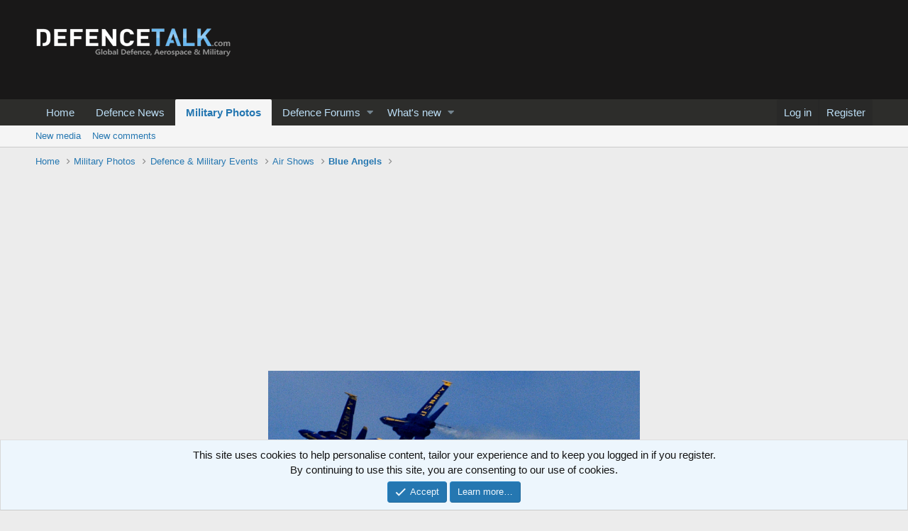

--- FILE ---
content_type: text/html; charset=utf-8
request_url: https://www.google.com/recaptcha/api2/aframe
body_size: 265
content:
<!DOCTYPE HTML><html><head><meta http-equiv="content-type" content="text/html; charset=UTF-8"></head><body><script nonce="w3oJJ0hFaBFL87rWszI8eg">/** Anti-fraud and anti-abuse applications only. See google.com/recaptcha */ try{var clients={'sodar':'https://pagead2.googlesyndication.com/pagead/sodar?'};window.addEventListener("message",function(a){try{if(a.source===window.parent){var b=JSON.parse(a.data);var c=clients[b['id']];if(c){var d=document.createElement('img');d.src=c+b['params']+'&rc='+(localStorage.getItem("rc::a")?sessionStorage.getItem("rc::b"):"");window.document.body.appendChild(d);sessionStorage.setItem("rc::e",parseInt(sessionStorage.getItem("rc::e")||0)+1);localStorage.setItem("rc::h",'1768879279186');}}}catch(b){}});window.parent.postMessage("_grecaptcha_ready", "*");}catch(b){}</script></body></html>